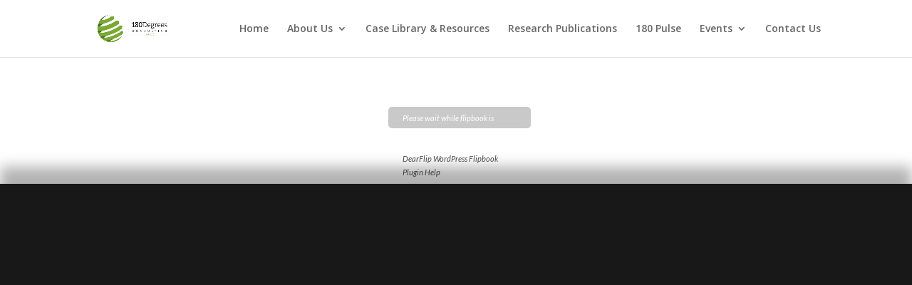

--- FILE ---
content_type: text/css
request_url: https://180dcsrcc.in/wp-content/et-cache/global/et-divi-customizer-global.min.css?ver=1756309351
body_size: 726
content:
#et_search_icon:hover,.mobile_menu_bar:before,.mobile_menu_bar:after,.et_toggle_slide_menu:after,.et-social-icon a:hover,.et_pb_sum,.et_pb_pricing li a,.et_pb_pricing_table_button,.et_overlay:before,.entry-summary p.price ins,.et_pb_member_social_links a:hover,.et_pb_widget li a:hover,.et_pb_filterable_portfolio .et_pb_portfolio_filters li a.active,.et_pb_filterable_portfolio .et_pb_portofolio_pagination ul li a.active,.et_pb_gallery .et_pb_gallery_pagination ul li a.active,.wp-pagenavi span.current,.wp-pagenavi a:hover,.nav-single a,.tagged_as a,.posted_in a{color:#0f0009}.et_pb_contact_submit,.et_password_protected_form .et_submit_button,.et_pb_bg_layout_light .et_pb_newsletter_button,.comment-reply-link,.form-submit .et_pb_button,.et_pb_bg_layout_light .et_pb_promo_button,.et_pb_bg_layout_light .et_pb_more_button,.et_pb_contact p input[type="checkbox"]:checked+label i:before,.et_pb_bg_layout_light.et_pb_module.et_pb_button{color:#0f0009}.footer-widget h4{color:#0f0009}.et-search-form,.nav li ul,.et_mobile_menu,.footer-widget li:before,.et_pb_pricing li:before,blockquote{border-color:#0f0009}.et_pb_counter_amount,.et_pb_featured_table .et_pb_pricing_heading,.et_quote_content,.et_link_content,.et_audio_content,.et_pb_post_slider.et_pb_bg_layout_dark,.et_slide_in_menu_container,.et_pb_contact p input[type="radio"]:checked+label i:before{background-color:#0f0009}a{color:#0f0009}.nav li ul{border-color:#6fab20}.et_secondary_nav_enabled #page-container #top-header{background-color:#0f0009!important}#et-secondary-nav li ul{background-color:#0f0009}#top-menu li.current-menu-ancestor>a,#top-menu li.current-menu-item>a,#top-menu li.current_page_item>a{color:#6fab20}#main-footer .footer-widget h4,#main-footer .widget_block h1,#main-footer .widget_block h2,#main-footer .widget_block h3,#main-footer .widget_block h4,#main-footer .widget_block h5,#main-footer .widget_block h6{color:#0f0009}.footer-widget li:before{border-color:#0f0009}@media only screen and (min-width:981px){.et_header_style_centered.et_hide_primary_logo #main-header:not(.et-fixed-header) .logo_container,.et_header_style_centered.et_hide_fixed_logo #main-header.et-fixed-header .logo_container{height:11.88px}.et_fixed_nav #page-container .et-fixed-header#top-header{background-color:#0f0009!important}.et_fixed_nav #page-container .et-fixed-header#top-header #et-secondary-nav li ul{background-color:#0f0009}.et-fixed-header #top-menu li.current-menu-ancestor>a,.et-fixed-header #top-menu li.current-menu-item>a,.et-fixed-header #top-menu li.current_page_item>a{color:#6fab20!important}}@media only screen and (min-width:1350px){.et_pb_row{padding:27px 0}.et_pb_section{padding:54px 0}.single.et_pb_pagebuilder_layout.et_full_width_page .et_post_meta_wrapper{padding-top:81px}.et_pb_fullwidth_section{padding:0}}.single #sidebar{display:none}.single #left-area{width:100%}.single #main-content .container:before{width:0}.centeralign{text-align:center;display:block;margin-left:auto;margin-right:auto;width:900px;height:900px}@media only screen and (max-width:600px){.centeralign{text-align:center;display:block;margin-left:auto;margin-right:auto;width:350px}}.et_pb_blog_0 a.more-link,.et_pb_blog_3 a.more-link{visibility:hidden;position:relative}.et_pb_blog_2 a.more-link{visibility:hidden;position:relative}.et_pb_blog_0 a.more-link:after,.et_pb_blog_3 a.more-link:after{visibility:visible;position:absolute;top:0;left:0;content:"Read More"}.et_pb_blog_2 a.more-link:after{visibility:visible;position:absolute;top:0;left:0;content:"Read More"}.marginbottom50{margin-bottom:100px}div.mobile_nav.opened .mobile_menu_bar:before{font-family:"ETmodules";content:"\4d"}div.mobile_nav.opened .mobile_menu_bar:before,div.mobile_nav.closed .mobile_menu_bar:before{color:#6fab20}@media only screen and (max-width:600px){.slidermobile{margin-top:-200px}}.et_pb_main_blurb_image .et_pb_image_wrap{max-width:100%!important}.pa-number-counter-before .percent-value:before{content:"₹"}